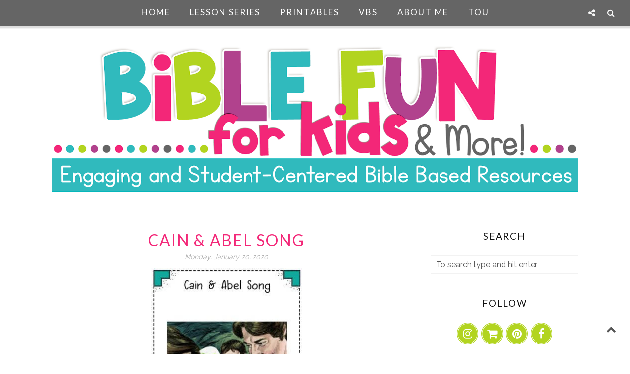

--- FILE ---
content_type: text/javascript; charset=UTF-8
request_url: https://www.biblefunforkids.com/feeds/posts/summary/?callback=jQuery22403400842049123949_1769132953889&category=Genesis&max-results=5&alt=json-in-script
body_size: 3306
content:
// API callback
jQuery22403400842049123949_1769132953889({"version":"1.0","encoding":"UTF-8","feed":{"xmlns":"http://www.w3.org/2005/Atom","xmlns$openSearch":"http://a9.com/-/spec/opensearchrss/1.0/","xmlns$blogger":"http://schemas.google.com/blogger/2008","xmlns$georss":"http://www.georss.org/georss","xmlns$gd":"http://schemas.google.com/g/2005","xmlns$thr":"http://purl.org/syndication/thread/1.0","id":{"$t":"tag:blogger.com,1999:blog-8074723376809343259"},"updated":{"$t":"2026-01-22T15:11:36.977-06:00"},"category":[{"term":"Jesus"},{"term":"Scripture Quotes"},{"term":"Acts"},{"term":"Paul"},{"term":"Jeanne"},{"term":"Alphabet"},{"term":"Moses"},{"term":"File Folder Games"},{"term":"bulletin board"},{"term":"Song"},{"term":"Life Overview Series"},{"term":"VBS"},{"term":"David"},{"term":"God Made it"},{"term":"Cathy's Corner"},{"term":"Peter"},{"term":"Genesis"},{"term":"Parables"},{"term":"Joseph"},{"term":"Lapbook"},{"term":"Newsletter Foldable"},{"term":"Stand-Ups"},{"term":"visual aid"},{"term":"Kings"},{"term":"Miracles"},{"term":"Magnetic Board Visual"},{"term":"Daniel"},{"term":"Haley"},{"term":"Creation"},{"term":"Elijah"},{"term":"Luke"},{"term":"Game"},{"term":"Noah"},{"term":"Bible"},{"term":"Joshua"},{"term":"Jonah"},{"term":"Jacob"},{"term":"Abraham"},{"term":"Birth of Jesus"},{"term":"Solomon"},{"term":"Esther"},{"term":"Adam \u0026 Eve"},{"term":"Danielle"},{"term":"Disciples"},{"term":"Teacher Helps"},{"term":"Big Mouth Game"},{"term":"Elisha"},{"term":"Nicole"},{"term":"Gideon"},{"term":"Spanish"},{"term":"Prophet"},{"term":"Teen"},{"term":"Christina"},{"term":"John"},{"term":"Armor of God"},{"term":"Judges"},{"term":"King Josiah"},{"term":"Dorcas"},{"term":"Samson"},{"term":"Samuel"},{"term":"Letters from Paul"},{"term":"Love"},{"term":"Spell-It-Out"},{"term":"Bible Verse Fun Pack"},{"term":"Ruth"},{"term":"Zacchaeus"},{"term":"Beatitudes"},{"term":"Flap Books"},{"term":"Preschool"},{"term":"Tower of Babel"},{"term":"Wise Men"},{"term":"Baptism"},{"term":"Envelope Flip"},{"term":"Job"},{"term":"Match Me"},{"term":"Task Cards"},{"term":"Cubes"},{"term":"Fruit of the Spirit"},{"term":"Jar Games"},{"term":"Cornelius"},{"term":"Hezekiah"},{"term":"Rebekah"},{"term":"3-D"},{"term":"Arinne"},{"term":"Craftivity"},{"term":"Ethiopian Eunuch"},{"term":"Lazarus"},{"term":"Naaman"},{"term":"Write the Room"},{"term":"Deborah"},{"term":"Guided Bible Reading Pack"},{"term":"Quick Bible Quiz"},{"term":"Stephen"},{"term":"Balaam"},{"term":"Ezekiel"},{"term":"Hope T."},{"term":"Shepherd"},{"term":"Isaac"},{"term":"Nehemiah"},{"term":"Book of John"},{"term":"Character"},{"term":"Crystal"},{"term":"Scripture Posters"},{"term":"Sewing"},{"term":"Southside"},{"term":"King Saul"},{"term":"Nicodemus"},{"term":"Satan"},{"term":"John the Baptist"},{"term":"Katie"},{"term":"Nathan"},{"term":"PowerPoint"},{"term":"Shape Book"},{"term":"Yvonne"}],"title":{"type":"text","$t":"Bible Fun For Kids"},"subtitle":{"type":"html","$t":""},"link":[{"rel":"http://schemas.google.com/g/2005#feed","type":"application/atom+xml","href":"https:\/\/www.biblefunforkids.com\/feeds\/posts\/summary"},{"rel":"self","type":"application/atom+xml","href":"https:\/\/www.blogger.com\/feeds\/8074723376809343259\/posts\/summary?alt=json-in-script\u0026max-results=5\u0026category=Genesis"},{"rel":"alternate","type":"text/html","href":"https:\/\/www.biblefunforkids.com\/search\/label\/Genesis"},{"rel":"hub","href":"http://pubsubhubbub.appspot.com/"},{"rel":"next","type":"application/atom+xml","href":"https:\/\/www.blogger.com\/feeds\/8074723376809343259\/posts\/summary?alt=json-in-script\u0026start-index=6\u0026max-results=5\u0026category=Genesis"}],"author":[{"name":{"$t":"Unknown"},"email":{"$t":"noreply@blogger.com"},"gd$image":{"rel":"http://schemas.google.com/g/2005#thumbnail","width":"16","height":"16","src":"https:\/\/img1.blogblog.com\/img\/b16-rounded.gif"}}],"generator":{"version":"7.00","uri":"http://www.blogger.com","$t":"Blogger"},"openSearch$totalResults":{"$t":"89"},"openSearch$startIndex":{"$t":"1"},"openSearch$itemsPerPage":{"$t":"5"},"entry":[{"id":{"$t":"tag:blogger.com,1999:blog-8074723376809343259.post-3313736239035152517"},"published":{"$t":"2025-03-14T00:00:00.013-05:00"},"updated":{"$t":"2025-03-14T00:00:00.114-05:00"},"category":[{"scheme":"http://www.blogger.com/atom/ns#","term":"Genesis"},{"scheme":"http://www.blogger.com/atom/ns#","term":"Joseph"}],"title":{"type":"text","$t":"Joseph's Coat"},"summary":{"type":"text","$t":"\n\nThis Old Testament study is designed for older students with some worksheets and printables that correspond for younger students so they can be used in classes with several ages together or used specifically for the lesson. Most of these lessons have project printables for younger students that I have been wanting to add for some time.All of the worksheets have the teacher's answer sheets "},"link":[{"rel":"replies","type":"application/atom+xml","href":"https:\/\/www.biblefunforkids.com\/feeds\/3313736239035152517\/comments\/default","title":"Post Comments"},{"rel":"replies","type":"text/html","href":"https:\/\/www.biblefunforkids.com\/2025\/03\/josephs-coat.html#comment-form","title":"0 Comments"},{"rel":"edit","type":"application/atom+xml","href":"https:\/\/www.blogger.com\/feeds\/8074723376809343259\/posts\/default\/3313736239035152517"},{"rel":"self","type":"application/atom+xml","href":"https:\/\/www.blogger.com\/feeds\/8074723376809343259\/posts\/default\/3313736239035152517"},{"rel":"alternate","type":"text/html","href":"https:\/\/www.biblefunforkids.com\/2025\/03\/josephs-coat.html","title":"Joseph's Coat"}],"author":[{"name":{"$t":"Unknown"},"email":{"$t":"noreply@blogger.com"},"gd$image":{"rel":"http://schemas.google.com/g/2005#thumbnail","width":"16","height":"16","src":"https:\/\/img1.blogblog.com\/img\/b16-rounded.gif"}}],"media$thumbnail":{"xmlns$media":"http://search.yahoo.com/mrss/","url":"https:\/\/blogger.googleusercontent.com\/img\/b\/R29vZ2xl\/AVvXsEiDzJeEPySyVWoPgCZu8ue8uHp3tDWmu4_DAGntDMZ0eCLsUBeiy1GeukgU-AFo1hy4bRlt768xdipRn_Zi-ow-N8BioiCJ-k1hrwQXTckoSMbkevA9QKKyXV0gaTFi-Rb-x1XKdbTQk6SBcwnyneLvQCI73LKGIxnW8ZByB1N6Y0UthXCv0VAzw0yg5zlb\/s72-w309-h400-c\/8.%20Joseph's%20Coat%20Old%20Testament%20%23Biblefun%20%23genesis%20%23josephscoat.jpg","height":"72","width":"72"},"thr$total":{"$t":"0"}},{"id":{"$t":"tag:blogger.com,1999:blog-8074723376809343259.post-1040502787385903990"},"published":{"$t":"2025-03-07T00:00:00.099-06:00"},"updated":{"$t":"2025-03-07T00:00:00.208-06:00"},"category":[{"scheme":"http://www.blogger.com/atom/ns#","term":"Genesis"},{"scheme":"http://www.blogger.com/atom/ns#","term":"Jacob"}],"title":{"type":"text","$t":"Overview of Jacob"},"summary":{"type":"text","$t":"This Old Testament study is designed for older students with some worksheets and printables that correspond for younger students so they can be used in classes with several ages together or used specifically for the lesson. Most of these lessons have project printables for younger students that I have been wanting to add for some time. The printables for the younger students are for Jacob's dream"},"link":[{"rel":"replies","type":"application/atom+xml","href":"https:\/\/www.biblefunforkids.com\/feeds\/1040502787385903990\/comments\/default","title":"Post Comments"},{"rel":"replies","type":"text/html","href":"https:\/\/www.biblefunforkids.com\/2025\/03\/overview-of-jacob.html#comment-form","title":"0 Comments"},{"rel":"edit","type":"application/atom+xml","href":"https:\/\/www.blogger.com\/feeds\/8074723376809343259\/posts\/default\/1040502787385903990"},{"rel":"self","type":"application/atom+xml","href":"https:\/\/www.blogger.com\/feeds\/8074723376809343259\/posts\/default\/1040502787385903990"},{"rel":"alternate","type":"text/html","href":"https:\/\/www.biblefunforkids.com\/2025\/03\/overview-of-jacob.html","title":"Overview of Jacob"}],"author":[{"name":{"$t":"Unknown"},"email":{"$t":"noreply@blogger.com"},"gd$image":{"rel":"http://schemas.google.com/g/2005#thumbnail","width":"16","height":"16","src":"https:\/\/img1.blogblog.com\/img\/b16-rounded.gif"}}],"media$thumbnail":{"xmlns$media":"http://search.yahoo.com/mrss/","url":"https:\/\/blogger.googleusercontent.com\/img\/b\/R29vZ2xl\/AVvXsEgLHOKtW4rrXoLaOZlyQSZs4WzBL6qHWBOy8B6EU-aVSui20nGYE-UcBJKxG3opJf5zRCcNlwRtIms7LM32iNsSM_3Dx_ki-y25TDEqxt8yo4iMjHEZ4LYsrgkBffMixMGnYnxrK5T88TzRB8qjwnyju8nQH1EIA8rQ7YiF1U6-B0hoHuah-phBi9nDSc_Z\/s72-w310-h400-c\/7c.%20Jacob%20overview%20%20Old%20Testament%20%23Biblefun%20%23genesis.jpg","height":"72","width":"72"},"thr$total":{"$t":"0"}},{"id":{"$t":"tag:blogger.com,1999:blog-8074723376809343259.post-8771645421855029716"},"published":{"$t":"2025-02-24T00:00:00.001-06:00"},"updated":{"$t":"2025-02-24T00:00:00.114-06:00"},"category":[{"scheme":"http://www.blogger.com/atom/ns#","term":"Genesis"},{"scheme":"http://www.blogger.com/atom/ns#","term":"Jacob"},{"scheme":"http://www.blogger.com/atom/ns#","term":"Spell-It-Out"}],"title":{"type":"text","$t":"Jacob Spell-it-Out"},"summary":{"type":"text","$t":"This was a request, and everything is included in one download!\u0026nbsp;The JACOB full-page letters can be used for bulletin boards or lesson visuals.The Flip Book is a two-page printable. Each letter needs to be cut out around the solid black line with the letter attached. Then layer and staple or use hole punch to insert yarn or string to tie together on the circles. This makes a cute book with "},"link":[{"rel":"replies","type":"application/atom+xml","href":"https:\/\/www.biblefunforkids.com\/feeds\/8771645421855029716\/comments\/default","title":"Post Comments"},{"rel":"replies","type":"text/html","href":"https:\/\/www.biblefunforkids.com\/2025\/02\/jacob-spell-it-out.html#comment-form","title":"1 Comments"},{"rel":"edit","type":"application/atom+xml","href":"https:\/\/www.blogger.com\/feeds\/8074723376809343259\/posts\/default\/8771645421855029716"},{"rel":"self","type":"application/atom+xml","href":"https:\/\/www.blogger.com\/feeds\/8074723376809343259\/posts\/default\/8771645421855029716"},{"rel":"alternate","type":"text/html","href":"https:\/\/www.biblefunforkids.com\/2025\/02\/jacob-spell-it-out.html","title":"Jacob Spell-it-Out"}],"author":[{"name":{"$t":"Unknown"},"email":{"$t":"noreply@blogger.com"},"gd$image":{"rel":"http://schemas.google.com/g/2005#thumbnail","width":"16","height":"16","src":"https:\/\/img1.blogblog.com\/img\/b16-rounded.gif"}}],"media$thumbnail":{"xmlns$media":"http://search.yahoo.com/mrss/","url":"https:\/\/blogger.googleusercontent.com\/img\/b\/R29vZ2xl\/AVvXsEgCNP6I1pq_CQ9zbRPE6QOSOfVSd_8nISrYe-kQSFffvIdVReU9861aQbFrRk6hIjKe7cCRpI6uxLHd_ct6kGC-xZBJpOkoYlb7bOXYSI1aa0tLSNbOI8Fo25pqEIMK4JtODJH3kIRlzHynwQME71T7F5sqiGPBkwSOenWtWvoouPfrz7-Fx4jrvFkOpg\/s72-w325-h400-c\/Jacob%20Spell%20it%20out%20%23Biblefun%20%23genesis%20%23jacob%20%23spellitout.jpg","height":"72","width":"72"},"thr$total":{"$t":"1"}},{"id":{"$t":"tag:blogger.com,1999:blog-8074723376809343259.post-7727749467679864837"},"published":{"$t":"2025-02-21T00:00:00.098-06:00"},"updated":{"$t":"2025-02-21T00:00:00.120-06:00"},"category":[{"scheme":"http://www.blogger.com/atom/ns#","term":"Genesis"},{"scheme":"http://www.blogger.com/atom/ns#","term":"Isaac"},{"scheme":"http://www.blogger.com/atom/ns#","term":"Rebekah"}],"title":{"type":"text","$t":"Isaac \u0026 Rebekah"},"summary":{"type":"text","$t":"This Old Testament study is designed for older students with some worksheets and printables that correspond for younger students so they can be used in classes with several ages together or used specifically for the lesson. Most of these lessons have project printables for younger students that I have been wanting to add for some time.All of the worksheets have the teacher's answer sheets "},"link":[{"rel":"replies","type":"application/atom+xml","href":"https:\/\/www.biblefunforkids.com\/feeds\/7727749467679864837\/comments\/default","title":"Post Comments"},{"rel":"replies","type":"text/html","href":"https:\/\/www.biblefunforkids.com\/2025\/02\/isaac-rebekah.html#comment-form","title":"0 Comments"},{"rel":"edit","type":"application/atom+xml","href":"https:\/\/www.blogger.com\/feeds\/8074723376809343259\/posts\/default\/7727749467679864837"},{"rel":"self","type":"application/atom+xml","href":"https:\/\/www.blogger.com\/feeds\/8074723376809343259\/posts\/default\/7727749467679864837"},{"rel":"alternate","type":"text/html","href":"https:\/\/www.biblefunforkids.com\/2025\/02\/isaac-rebekah.html","title":"Isaac \u0026 Rebekah"}],"author":[{"name":{"$t":"Unknown"},"email":{"$t":"noreply@blogger.com"},"gd$image":{"rel":"http://schemas.google.com/g/2005#thumbnail","width":"16","height":"16","src":"https:\/\/img1.blogblog.com\/img\/b16-rounded.gif"}}],"media$thumbnail":{"xmlns$media":"http://search.yahoo.com/mrss/","url":"https:\/\/blogger.googleusercontent.com\/img\/b\/R29vZ2xl\/AVvXsEj81aUwYPd0iUjG9C79T81kOVXXPU3V-ysZT0m9Dd-ig7BQcmR_U49FBrhk1nfB7j4jKPeDJf8Ghod7e9HCJv-yl9zoOy7V2wk55u-TI1vg8Aucitz0PXQ2OCc5T6ExtH9kgbxw0yadllaZ249ALPN0CpCvAnEz4dLhxczNpvZmTOy20IS6DmkvtkrMGKFk\/s72-w309-h400-c\/7a.%20Isaac%20\u0026%20Rebekah%20Old%20Testament%20%23Biblefun%20%23isaacrebekah%20%23genesis.jpg","height":"72","width":"72"},"thr$total":{"$t":"0"}},{"id":{"$t":"tag:blogger.com,1999:blog-8074723376809343259.post-793494776191126854"},"published":{"$t":"2025-01-31T00:00:00.138-06:00"},"updated":{"$t":"2025-11-30T07:22:44.098-06:00"},"category":[{"scheme":"http://www.blogger.com/atom/ns#","term":"Abraham"},{"scheme":"http://www.blogger.com/atom/ns#","term":"Genesis"}],"title":{"type":"text","$t":"Abraham"},"summary":{"type":"text","$t":"This Old Testament study is designed for older students with some worksheets and printables that correspond for younger students so they can be used in classes with several ages together or used specifically for the lesson. Most of these lessons have project printables for younger students that I have been wanting to add for some time.This one-page windsock printable includes color and black \u0026amp"},"link":[{"rel":"replies","type":"application/atom+xml","href":"https:\/\/www.biblefunforkids.com\/feeds\/793494776191126854\/comments\/default","title":"Post Comments"},{"rel":"replies","type":"text/html","href":"https:\/\/www.biblefunforkids.com\/2025\/01\/abraham.html#comment-form","title":"1 Comments"},{"rel":"edit","type":"application/atom+xml","href":"https:\/\/www.blogger.com\/feeds\/8074723376809343259\/posts\/default\/793494776191126854"},{"rel":"self","type":"application/atom+xml","href":"https:\/\/www.blogger.com\/feeds\/8074723376809343259\/posts\/default\/793494776191126854"},{"rel":"alternate","type":"text/html","href":"https:\/\/www.biblefunforkids.com\/2025\/01\/abraham.html","title":"Abraham"}],"author":[{"name":{"$t":"Unknown"},"email":{"$t":"noreply@blogger.com"},"gd$image":{"rel":"http://schemas.google.com/g/2005#thumbnail","width":"16","height":"16","src":"https:\/\/img1.blogblog.com\/img\/b16-rounded.gif"}}],"media$thumbnail":{"xmlns$media":"http://search.yahoo.com/mrss/","url":"https:\/\/blogger.googleusercontent.com\/img\/b\/R29vZ2xl\/AVvXsEiWOg8v3yY4G6KKI13sdqbKYb1FWvyvqF6OxqzhniEwKAVRX9t8BzGXV5F8qVCFohUYi_VslSO6mJ_FFz3B8NOvI3hbOrssuaMRO0p-K0wTprF5_6IY31K5_fHi6ba6g_mtS-WNjbrcaZhDKFEPavSXwfxg_tgVg5zA69V4VT1AaM74vEhKECkHycwiXBX_\/s72-w309-h400-c\/5.%20Abraham%20God's%20Promise%20Old%20Testament%20%23Biblefun%20%23genesis%20%23abraham.jpg","height":"72","width":"72"},"thr$total":{"$t":"1"}}]}});

--- FILE ---
content_type: application/x-javascript; charset=UTF-8
request_url: https://www.biblegateway.com/votd/get/?format=json&version=NKJV&callback=BG.votdWriteCallback
body_size: 366
content:
BG.votdWriteCallback({"votd":{"text":"&ldquo;[Keep Asking, Seeking, Knocking]  &#8220;Ask, and it will be given to you; seek, and you will find; knock, and it will be opened to you.  For everyone who asks receives, and he who seeks finds, and to him who knocks it will be opened.&rdquo;","content":"<h3>Keep Asking, Seeking, Knocking<\/h3> &#8220;Ask, and it will be given to you; seek, and you will find; knock, and it will be opened to you. For everyone who asks receives, and he who seeks finds, and to him who knocks it will be opened.","display_ref":"Matthew 7:7-8","reference":"Matthew 7:7-8","permalink":"https:\/\/www.biblegateway.com\/passage\/?search=Matthew%207%3A7-8&amp;version=NKJV","copyright":"","copyrightlink":"https:\/\/www.biblegateway.com\/versions\/index.php?action=getVersionInfo&amp;vid=50&amp;lang=2","audiolink":"https:\/\/www.biblegateway.com\/audio\/bubb\/nkjv\/Matt.7.7-Matt.7.8","day":"22","month":"01","year":"2026","version":"New King James Version","version_id":"NKJV","merchandising":""}});

--- FILE ---
content_type: text/javascript; charset=UTF-8
request_url: https://www.biblefunforkids.com/feeds/posts/summary/?callback=jQuery22403400842049123949_1769132953888&category=Adam+%26+Eve&max-results=5&alt=json-in-script
body_size: 4103
content:
// API callback
jQuery22403400842049123949_1769132953888({"version":"1.0","encoding":"UTF-8","feed":{"xmlns":"http://www.w3.org/2005/Atom","xmlns$openSearch":"http://a9.com/-/spec/opensearchrss/1.0/","xmlns$blogger":"http://schemas.google.com/blogger/2008","xmlns$georss":"http://www.georss.org/georss","xmlns$gd":"http://schemas.google.com/g/2005","xmlns$thr":"http://purl.org/syndication/thread/1.0","id":{"$t":"tag:blogger.com,1999:blog-8074723376809343259"},"updated":{"$t":"2026-01-22T15:11:36.977-06:00"},"category":[{"term":"Jesus"},{"term":"Scripture Quotes"},{"term":"Acts"},{"term":"Paul"},{"term":"Jeanne"},{"term":"Alphabet"},{"term":"Moses"},{"term":"File Folder Games"},{"term":"bulletin board"},{"term":"Song"},{"term":"Life Overview Series"},{"term":"VBS"},{"term":"David"},{"term":"God Made it"},{"term":"Cathy's Corner"},{"term":"Peter"},{"term":"Genesis"},{"term":"Parables"},{"term":"Joseph"},{"term":"Lapbook"},{"term":"Newsletter Foldable"},{"term":"Stand-Ups"},{"term":"visual aid"},{"term":"Kings"},{"term":"Miracles"},{"term":"Magnetic Board Visual"},{"term":"Daniel"},{"term":"Haley"},{"term":"Creation"},{"term":"Elijah"},{"term":"Luke"},{"term":"Game"},{"term":"Noah"},{"term":"Bible"},{"term":"Joshua"},{"term":"Jonah"},{"term":"Jacob"},{"term":"Abraham"},{"term":"Birth of Jesus"},{"term":"Solomon"},{"term":"Esther"},{"term":"Adam \u0026 Eve"},{"term":"Danielle"},{"term":"Disciples"},{"term":"Teacher Helps"},{"term":"Big Mouth Game"},{"term":"Elisha"},{"term":"Nicole"},{"term":"Gideon"},{"term":"Spanish"},{"term":"Prophet"},{"term":"Teen"},{"term":"Christina"},{"term":"John"},{"term":"Armor of God"},{"term":"Judges"},{"term":"King Josiah"},{"term":"Dorcas"},{"term":"Samson"},{"term":"Samuel"},{"term":"Letters from Paul"},{"term":"Love"},{"term":"Spell-It-Out"},{"term":"Bible Verse Fun Pack"},{"term":"Ruth"},{"term":"Zacchaeus"},{"term":"Beatitudes"},{"term":"Flap Books"},{"term":"Preschool"},{"term":"Tower of Babel"},{"term":"Wise Men"},{"term":"Baptism"},{"term":"Envelope Flip"},{"term":"Job"},{"term":"Match Me"},{"term":"Task Cards"},{"term":"Cubes"},{"term":"Fruit of the Spirit"},{"term":"Jar Games"},{"term":"Cornelius"},{"term":"Hezekiah"},{"term":"Rebekah"},{"term":"3-D"},{"term":"Arinne"},{"term":"Craftivity"},{"term":"Ethiopian Eunuch"},{"term":"Lazarus"},{"term":"Naaman"},{"term":"Write the Room"},{"term":"Deborah"},{"term":"Guided Bible Reading Pack"},{"term":"Quick Bible Quiz"},{"term":"Stephen"},{"term":"Balaam"},{"term":"Ezekiel"},{"term":"Hope T."},{"term":"Shepherd"},{"term":"Isaac"},{"term":"Nehemiah"},{"term":"Book of John"},{"term":"Character"},{"term":"Crystal"},{"term":"Scripture Posters"},{"term":"Sewing"},{"term":"Southside"},{"term":"King Saul"},{"term":"Nicodemus"},{"term":"Satan"},{"term":"John the Baptist"},{"term":"Katie"},{"term":"Nathan"},{"term":"PowerPoint"},{"term":"Shape Book"},{"term":"Yvonne"}],"title":{"type":"text","$t":"Bible Fun For Kids"},"subtitle":{"type":"html","$t":""},"link":[{"rel":"http://schemas.google.com/g/2005#feed","type":"application/atom+xml","href":"https:\/\/www.biblefunforkids.com\/feeds\/posts\/summary"},{"rel":"self","type":"application/atom+xml","href":"https:\/\/www.blogger.com\/feeds\/8074723376809343259\/posts\/summary?alt=json-in-script\u0026max-results=5\u0026category=Adam+%26+Eve"},{"rel":"alternate","type":"text/html","href":"https:\/\/www.biblefunforkids.com\/search\/label\/Adam%20%26%20Eve"},{"rel":"hub","href":"http://pubsubhubbub.appspot.com/"},{"rel":"next","type":"application/atom+xml","href":"https:\/\/www.blogger.com\/feeds\/8074723376809343259\/posts\/summary?alt=json-in-script\u0026start-index=6\u0026max-results=5\u0026category=Adam+%26+Eve"}],"author":[{"name":{"$t":"Unknown"},"email":{"$t":"noreply@blogger.com"},"gd$image":{"rel":"http://schemas.google.com/g/2005#thumbnail","width":"16","height":"16","src":"https:\/\/img1.blogblog.com\/img\/b16-rounded.gif"}}],"generator":{"version":"7.00","uri":"http://www.blogger.com","$t":"Blogger"},"openSearch$totalResults":{"$t":"27"},"openSearch$startIndex":{"$t":"1"},"openSearch$itemsPerPage":{"$t":"5"},"entry":[{"id":{"$t":"tag:blogger.com,1999:blog-8074723376809343259.post-9103529144680293932"},"published":{"$t":"2025-01-10T00:00:00.104-06:00"},"updated":{"$t":"2025-12-01T15:02:46.404-06:00"},"category":[{"scheme":"http://www.blogger.com/atom/ns#","term":"Adam \u0026 Eve"},{"scheme":"http://www.blogger.com/atom/ns#","term":"Genesis"},{"scheme":"http://www.blogger.com/atom/ns#","term":"God Made it"}],"title":{"type":"text","$t":"Adam and Eve"},"summary":{"type":"text","$t":"This Old Testament study is designed for older students with some worksheets and printables that correspond for younger students so they can be used in classes with several ages together or used specifically for the lesson. Most of these lessons have project printables for younger students that I have been wanting to add for some time.All of the worksheets have the teacher's answer sheets "},"link":[{"rel":"replies","type":"application/atom+xml","href":"https:\/\/www.biblefunforkids.com\/feeds\/9103529144680293932\/comments\/default","title":"Post Comments"},{"rel":"replies","type":"text/html","href":"https:\/\/www.biblefunforkids.com\/2025\/01\/adam-and-eve.html#comment-form","title":"3 Comments"},{"rel":"edit","type":"application/atom+xml","href":"https:\/\/www.blogger.com\/feeds\/8074723376809343259\/posts\/default\/9103529144680293932"},{"rel":"self","type":"application/atom+xml","href":"https:\/\/www.blogger.com\/feeds\/8074723376809343259\/posts\/default\/9103529144680293932"},{"rel":"alternate","type":"text/html","href":"https:\/\/www.biblefunforkids.com\/2025\/01\/adam-and-eve.html","title":"Adam and Eve"}],"author":[{"name":{"$t":"Unknown"},"email":{"$t":"noreply@blogger.com"},"gd$image":{"rel":"http://schemas.google.com/g/2005#thumbnail","width":"16","height":"16","src":"https:\/\/img1.blogblog.com\/img\/b16-rounded.gif"}}],"media$thumbnail":{"xmlns$media":"http://search.yahoo.com/mrss/","url":"https:\/\/blogger.googleusercontent.com\/img\/b\/R29vZ2xl\/AVvXsEjlcV-A8LLsVS2lDwZRRZxnxGlSXrtrmH3GBNjgPU2aAaDhAx8COkK2XDJ_Tsk0VuOkGO6xYcAcSVZACfHcbKFsAn_k4RD5ympkLmxZ76DaDe-X5cEhMIcSQMbQ3lQR-h5Crnwn-Zj96A-A5wPiWRMqePrUcTJnBoSG60eF2YYfh6RZBymjaNzrrWy5H-BV\/s72-w310-h400-c\/2.%20Adam%20\u0026%20Eve%20in%20the%20Garden%20of%20Eden%20Old%20Testament%20%23Biblefun%20%23genesis.jpg","height":"72","width":"72"},"thr$total":{"$t":"3"}},{"id":{"$t":"tag:blogger.com,1999:blog-8074723376809343259.post-2595921416498437258"},"published":{"$t":"2025-01-08T00:00:00.001-06:00"},"updated":{"$t":"2025-01-08T00:00:00.144-06:00"},"category":[{"scheme":"http://www.blogger.com/atom/ns#","term":"Adam \u0026 Eve"},{"scheme":"http://www.blogger.com/atom/ns#","term":"Danielle"},{"scheme":"http://www.blogger.com/atom/ns#","term":"Genesis"},{"scheme":"http://www.blogger.com/atom/ns#","term":"Noah"}],"title":{"type":"text","$t":"Adam to Noah"},"summary":{"type":"text","$t":"This is activities for the study of the generations between Adam and Noah in Genesis 5.This file includes these cut \u0026amp; glue options. There are completed teacher's Anchor Charts included.Click here to download the cut \u0026amp; glue.This file contains these worksheets: Match the person to the correct number, the Concept Chart only contains numbers for the 10 men with the space to write any "},"link":[{"rel":"replies","type":"application/atom+xml","href":"https:\/\/www.biblefunforkids.com\/feeds\/2595921416498437258\/comments\/default","title":"Post Comments"},{"rel":"replies","type":"text/html","href":"https:\/\/www.biblefunforkids.com\/2025\/01\/adam-to-noah.html#comment-form","title":"0 Comments"},{"rel":"edit","type":"application/atom+xml","href":"https:\/\/www.blogger.com\/feeds\/8074723376809343259\/posts\/default\/2595921416498437258"},{"rel":"self","type":"application/atom+xml","href":"https:\/\/www.blogger.com\/feeds\/8074723376809343259\/posts\/default\/2595921416498437258"},{"rel":"alternate","type":"text/html","href":"https:\/\/www.biblefunforkids.com\/2025\/01\/adam-to-noah.html","title":"Adam to Noah"}],"author":[{"name":{"$t":"Unknown"},"email":{"$t":"noreply@blogger.com"},"gd$image":{"rel":"http://schemas.google.com/g/2005#thumbnail","width":"16","height":"16","src":"https:\/\/img1.blogblog.com\/img\/b16-rounded.gif"}}],"media$thumbnail":{"xmlns$media":"http://search.yahoo.com/mrss/","url":"https:\/\/blogger.googleusercontent.com\/img\/b\/R29vZ2xl\/AVvXsEhnZEydugnlaZmgsjgEn_SsaXXxSP0iPJqBsrHSeL65Sjt34IUgLXfo0KX5oP8zsIArlUoECt_MJNTwffTJICvH6PitSYpsw_w_rGhP2mK8upSGO5NBUfXvtSi-ah20ULRDtkP5FyooTTUZHnX_yDGO8kyN08sBNHbG_sOtt10MKuQBQHUFhN4zeWlvgQ\/s72-w400-h283-c\/Adam%20to%20Noah%20Descendants%20Genesis%205%20%23Biblefun%20%23genesis%20.jpg","height":"72","width":"72"},"thr$total":{"$t":"0"}},{"id":{"$t":"tag:blogger.com,1999:blog-8074723376809343259.post-2283486017420684829"},"published":{"$t":"2025-01-06T00:00:00.012-06:00"},"updated":{"$t":"2025-01-06T00:00:00.179-06:00"},"category":[{"scheme":"http://www.blogger.com/atom/ns#","term":"Adam \u0026 Eve"},{"scheme":"http://www.blogger.com/atom/ns#","term":"Creation"},{"scheme":"http://www.blogger.com/atom/ns#","term":"God Made it"},{"scheme":"http://www.blogger.com/atom/ns#","term":"Jeanne"},{"scheme":"http://www.blogger.com/atom/ns#","term":"Newsletter Foldable"}],"title":{"type":"text","$t":"The First People"},"summary":{"type":"text","$t":"Thank you to Jeanne Dickson for permission to copy\u0026nbsp;(as\nclose as possible with the resources I have available)\u0026nbsp;and share these printables and use Jeanne's photos and notes.\u0026nbsp;Jeanne found her tree at an estate sale, so look for a tree, snake and assorted fruit at random places like garage sales and estate sales.Assorted fruit as a visual to discuss the fruit on the tree.The file "},"link":[{"rel":"replies","type":"application/atom+xml","href":"https:\/\/www.biblefunforkids.com\/feeds\/2283486017420684829\/comments\/default","title":"Post Comments"},{"rel":"replies","type":"text/html","href":"https:\/\/www.biblefunforkids.com\/2025\/01\/the-first-people.html#comment-form","title":"1 Comments"},{"rel":"edit","type":"application/atom+xml","href":"https:\/\/www.blogger.com\/feeds\/8074723376809343259\/posts\/default\/2283486017420684829"},{"rel":"self","type":"application/atom+xml","href":"https:\/\/www.blogger.com\/feeds\/8074723376809343259\/posts\/default\/2283486017420684829"},{"rel":"alternate","type":"text/html","href":"https:\/\/www.biblefunforkids.com\/2025\/01\/the-first-people.html","title":"The First People"}],"author":[{"name":{"$t":"Unknown"},"email":{"$t":"noreply@blogger.com"},"gd$image":{"rel":"http://schemas.google.com/g/2005#thumbnail","width":"16","height":"16","src":"https:\/\/img1.blogblog.com\/img\/b16-rounded.gif"}}],"media$thumbnail":{"xmlns$media":"http://search.yahoo.com/mrss/","url":"https:\/\/blogger.googleusercontent.com\/img\/b\/R29vZ2xl\/AVvXsEiE5acNFmjK3XcQP-s9LTq6EeJYXn5ucNVNEwX4ebyQvjDSJi93dyiUdGvNkC7MAmdjrVQLGeWu5CeZDjATHT6XfLeDKnQ3BKuW6i9WuuxUX17NkFYkX6jRk8uxhfIWKwDxmmmEEj7w9rTxx8oooMub5qsvIwwuBfS4qXEF0KfI3nnAZfTGGAojBmYi8A\/s72-w400-h284-c\/Creation%20Adam%20\u0026%20Eve,%20Cain%20\u0026%20Abel%20more%20JD%20%23Biblefun%20%23adamandeve%20%23gardenofeden%20%23Godmadeit.jpg","height":"72","width":"72"},"thr$total":{"$t":"1"}},{"id":{"$t":"tag:blogger.com,1999:blog-8074723376809343259.post-6894766019427012244"},"published":{"$t":"2024-12-30T00:00:00.066-06:00"},"updated":{"$t":"2024-12-30T00:00:00.227-06:00"},"category":[{"scheme":"http://www.blogger.com/atom/ns#","term":"Adam \u0026 Eve"},{"scheme":"http://www.blogger.com/atom/ns#","term":"Stand-Ups"}],"title":{"type":"text","$t":"Adam and Eve \u0026 the Serpent Prepositions"},"summary":{"type":"text","$t":"This Adam \u0026amp; Eve file includes pages that can be used as a flip book to discuss prepositions or as a visual. It can be used as a book for early arrivers to look at. It was designed to be used for preschool homeschool, Mother's Day Out, or any preschool Bible learning situation. The book pages have different positions like under, on top, left, right, etc. The serpent in the garden is shown in "},"link":[{"rel":"replies","type":"application/atom+xml","href":"https:\/\/www.biblefunforkids.com\/feeds\/6894766019427012244\/comments\/default","title":"Post Comments"},{"rel":"replies","type":"text/html","href":"https:\/\/www.biblefunforkids.com\/2024\/12\/adam-and-eve-serpent-prepositions.html#comment-form","title":"0 Comments"},{"rel":"edit","type":"application/atom+xml","href":"https:\/\/www.blogger.com\/feeds\/8074723376809343259\/posts\/default\/6894766019427012244"},{"rel":"self","type":"application/atom+xml","href":"https:\/\/www.blogger.com\/feeds\/8074723376809343259\/posts\/default\/6894766019427012244"},{"rel":"alternate","type":"text/html","href":"https:\/\/www.biblefunforkids.com\/2024\/12\/adam-and-eve-serpent-prepositions.html","title":"Adam and Eve \u0026 the Serpent Prepositions"}],"author":[{"name":{"$t":"Unknown"},"email":{"$t":"noreply@blogger.com"},"gd$image":{"rel":"http://schemas.google.com/g/2005#thumbnail","width":"16","height":"16","src":"https:\/\/img1.blogblog.com\/img\/b16-rounded.gif"}}],"media$thumbnail":{"xmlns$media":"http://search.yahoo.com/mrss/","url":"https:\/\/blogger.googleusercontent.com\/img\/b\/R29vZ2xl\/AVvXsEjYlLe4seBuNW2nZRuWfhkTYSOjXErefKgkihNhZVLFnGiL2nrtaUGxKatPzMUkBugQyWeYQXt1vzGiCmS1qCeeam_eVWkBh9581Q4jcTAe9opQp6YmwG9cm1hCM1EfuWM69GEuux0X4SadHQPXYG1J-a5xVr_MohBtxU6-tsfFojEo33ONUlHEEEhnCelq\/s72-w298-h400-c\/Adam%20\u0026%20Eve%20\u0026%20the%20serpent%20prepositions%20file%20folder%20game%20%23Biblefun%20%23adamandeve%20.jpg","height":"72","width":"72"},"thr$total":{"$t":"0"}},{"id":{"$t":"tag:blogger.com,1999:blog-8074723376809343259.post-6408022952352339047"},"published":{"$t":"2024-12-27T00:00:00.001-06:00"},"updated":{"$t":"2024-12-27T00:00:00.326-06:00"},"category":[{"scheme":"http://www.blogger.com/atom/ns#","term":"Adam \u0026 Eve"},{"scheme":"http://www.blogger.com/atom/ns#","term":"Genesis"},{"scheme":"http://www.blogger.com/atom/ns#","term":"God Made it"}],"title":{"type":"text","$t":"Adam and Eve in the Garden of Eden"},"summary":{"type":"text","$t":"Depending on your students ages and\nabilities, you may want to prepare these before class. Print and cut letters\nand rectangle as ONE PIECE. You can cut around the outside letters or cut them\nas a square. This is your choice. Fold back the right side of the ‘D’ and the left side of the second ‘E’ on the\nedge of the rectangle. Fold on the dotted lines. You will see EDEN spelled out\nas shown. When "},"link":[{"rel":"replies","type":"application/atom+xml","href":"https:\/\/www.biblefunforkids.com\/feeds\/6408022952352339047\/comments\/default","title":"Post Comments"},{"rel":"replies","type":"text/html","href":"https:\/\/www.biblefunforkids.com\/2024\/12\/adam-and-eve-in-garden-of-eden.html#comment-form","title":"0 Comments"},{"rel":"edit","type":"application/atom+xml","href":"https:\/\/www.blogger.com\/feeds\/8074723376809343259\/posts\/default\/6408022952352339047"},{"rel":"self","type":"application/atom+xml","href":"https:\/\/www.blogger.com\/feeds\/8074723376809343259\/posts\/default\/6408022952352339047"},{"rel":"alternate","type":"text/html","href":"https:\/\/www.biblefunforkids.com\/2024\/12\/adam-and-eve-in-garden-of-eden.html","title":"Adam and Eve in the Garden of Eden"}],"author":[{"name":{"$t":"Unknown"},"email":{"$t":"noreply@blogger.com"},"gd$image":{"rel":"http://schemas.google.com/g/2005#thumbnail","width":"16","height":"16","src":"https:\/\/img1.blogblog.com\/img\/b16-rounded.gif"}}],"media$thumbnail":{"xmlns$media":"http://search.yahoo.com/mrss/","url":"https:\/\/blogger.googleusercontent.com\/img\/b\/R29vZ2xl\/AVvXsEgrCmxyyLXxfJr7eskwIH0T8u_xdjh-pYr41bAki-GtPHbjLp4y-tokHbgvpTqiCrnTnSU72vO7YRBOmupTPXP8kaXhKMrHzCohfuxfMeRgKdl8p6LrS1X4QzaEzpN0kDq1wOaNeiGHbXKssCIZQzbZkVWd3jyHgIff9lbbPWj40Ayv974tjD8rHdPyLckK\/s72-w400-h217-c\/2.%20Adam%20\u0026%20Eve%20grden%20of%20Eden%20%20Old%20Testament%20one%20page%20name%20pull%20%23Biblefun%20%23genesis.jpg","height":"72","width":"72"},"thr$total":{"$t":"0"}}]}});

--- FILE ---
content_type: text/javascript; charset=UTF-8
request_url: https://www.biblefunforkids.com/feeds/posts/summary/?callback=jQuery22403400842049123949_1769132953891&category=Song&max-results=5&alt=json-in-script
body_size: 3464
content:
// API callback
jQuery22403400842049123949_1769132953891({"version":"1.0","encoding":"UTF-8","feed":{"xmlns":"http://www.w3.org/2005/Atom","xmlns$openSearch":"http://a9.com/-/spec/opensearchrss/1.0/","xmlns$blogger":"http://schemas.google.com/blogger/2008","xmlns$georss":"http://www.georss.org/georss","xmlns$gd":"http://schemas.google.com/g/2005","xmlns$thr":"http://purl.org/syndication/thread/1.0","id":{"$t":"tag:blogger.com,1999:blog-8074723376809343259"},"updated":{"$t":"2026-01-22T15:11:36.977-06:00"},"category":[{"term":"Jesus"},{"term":"Scripture Quotes"},{"term":"Acts"},{"term":"Paul"},{"term":"Jeanne"},{"term":"Alphabet"},{"term":"Moses"},{"term":"File Folder Games"},{"term":"bulletin board"},{"term":"Song"},{"term":"Life Overview Series"},{"term":"VBS"},{"term":"David"},{"term":"God Made it"},{"term":"Cathy's Corner"},{"term":"Peter"},{"term":"Genesis"},{"term":"Parables"},{"term":"Joseph"},{"term":"Lapbook"},{"term":"Newsletter Foldable"},{"term":"Stand-Ups"},{"term":"visual aid"},{"term":"Kings"},{"term":"Miracles"},{"term":"Magnetic Board Visual"},{"term":"Daniel"},{"term":"Haley"},{"term":"Creation"},{"term":"Elijah"},{"term":"Luke"},{"term":"Game"},{"term":"Noah"},{"term":"Bible"},{"term":"Joshua"},{"term":"Jonah"},{"term":"Jacob"},{"term":"Abraham"},{"term":"Birth of Jesus"},{"term":"Solomon"},{"term":"Esther"},{"term":"Adam \u0026 Eve"},{"term":"Danielle"},{"term":"Disciples"},{"term":"Teacher Helps"},{"term":"Big Mouth Game"},{"term":"Elisha"},{"term":"Nicole"},{"term":"Gideon"},{"term":"Spanish"},{"term":"Prophet"},{"term":"Teen"},{"term":"Christina"},{"term":"John"},{"term":"Armor of God"},{"term":"Judges"},{"term":"King Josiah"},{"term":"Dorcas"},{"term":"Samson"},{"term":"Samuel"},{"term":"Letters from Paul"},{"term":"Love"},{"term":"Spell-It-Out"},{"term":"Bible Verse Fun Pack"},{"term":"Ruth"},{"term":"Zacchaeus"},{"term":"Beatitudes"},{"term":"Flap Books"},{"term":"Preschool"},{"term":"Tower of Babel"},{"term":"Wise Men"},{"term":"Baptism"},{"term":"Envelope Flip"},{"term":"Job"},{"term":"Match Me"},{"term":"Task Cards"},{"term":"Cubes"},{"term":"Fruit of the Spirit"},{"term":"Jar Games"},{"term":"Cornelius"},{"term":"Hezekiah"},{"term":"Rebekah"},{"term":"3-D"},{"term":"Arinne"},{"term":"Craftivity"},{"term":"Ethiopian Eunuch"},{"term":"Lazarus"},{"term":"Naaman"},{"term":"Write the Room"},{"term":"Deborah"},{"term":"Guided Bible Reading Pack"},{"term":"Quick Bible Quiz"},{"term":"Stephen"},{"term":"Balaam"},{"term":"Ezekiel"},{"term":"Hope T."},{"term":"Shepherd"},{"term":"Isaac"},{"term":"Nehemiah"},{"term":"Book of John"},{"term":"Character"},{"term":"Crystal"},{"term":"Scripture Posters"},{"term":"Sewing"},{"term":"Southside"},{"term":"King Saul"},{"term":"Nicodemus"},{"term":"Satan"},{"term":"John the Baptist"},{"term":"Katie"},{"term":"Nathan"},{"term":"PowerPoint"},{"term":"Shape Book"},{"term":"Yvonne"}],"title":{"type":"text","$t":"Bible Fun For Kids"},"subtitle":{"type":"html","$t":""},"link":[{"rel":"http://schemas.google.com/g/2005#feed","type":"application/atom+xml","href":"https:\/\/www.biblefunforkids.com\/feeds\/posts\/summary"},{"rel":"self","type":"application/atom+xml","href":"https:\/\/www.blogger.com\/feeds\/8074723376809343259\/posts\/summary?alt=json-in-script\u0026max-results=5\u0026category=Song"},{"rel":"alternate","type":"text/html","href":"https:\/\/www.biblefunforkids.com\/search\/label\/Song"},{"rel":"hub","href":"http://pubsubhubbub.appspot.com/"},{"rel":"next","type":"application/atom+xml","href":"https:\/\/www.blogger.com\/feeds\/8074723376809343259\/posts\/summary?alt=json-in-script\u0026start-index=6\u0026max-results=5\u0026category=Song"}],"author":[{"name":{"$t":"Unknown"},"email":{"$t":"noreply@blogger.com"},"gd$image":{"rel":"http://schemas.google.com/g/2005#thumbnail","width":"16","height":"16","src":"https:\/\/img1.blogblog.com\/img\/b16-rounded.gif"}}],"generator":{"version":"7.00","uri":"http://www.blogger.com","$t":"Blogger"},"openSearch$totalResults":{"$t":"109"},"openSearch$startIndex":{"$t":"1"},"openSearch$itemsPerPage":{"$t":"5"},"entry":[{"id":{"$t":"tag:blogger.com,1999:blog-8074723376809343259.post-8124500707703141238"},"published":{"$t":"2025-08-21T00:00:00.000-05:00"},"updated":{"$t":"2025-08-21T00:00:00.117-05:00"},"category":[{"scheme":"http://www.blogger.com/atom/ns#","term":"Cathy's Corner"},{"scheme":"http://www.blogger.com/atom/ns#","term":"Song"}],"title":{"type":"text","$t":"Jesus Loves Me Mirror Song"},"summary":{"type":"text","$t":"\u0026nbsp;This is a cute idea Cathy used which kids love!\u0026nbsp;The pictures above show the heart on one side of the mirror, and the other side of the heart with the mirror attached to the unprinted side of the cardstock.To make this, you will need a hand mirror with a handle. I purchased this mirror which was the cheapest at the time. The mirror is 8.3\" high x 4.5\" wide. If you use a bigger mirror, "},"link":[{"rel":"replies","type":"application/atom+xml","href":"https:\/\/www.biblefunforkids.com\/feeds\/8124500707703141238\/comments\/default","title":"Post Comments"},{"rel":"replies","type":"text/html","href":"https:\/\/www.biblefunforkids.com\/2025\/08\/jesus-loves-me-mirror-song.html#comment-form","title":"0 Comments"},{"rel":"edit","type":"application/atom+xml","href":"https:\/\/www.blogger.com\/feeds\/8074723376809343259\/posts\/default\/8124500707703141238"},{"rel":"self","type":"application/atom+xml","href":"https:\/\/www.blogger.com\/feeds\/8074723376809343259\/posts\/default\/8124500707703141238"},{"rel":"alternate","type":"text/html","href":"https:\/\/www.biblefunforkids.com\/2025\/08\/jesus-loves-me-mirror-song.html","title":"Jesus Loves Me Mirror Song"}],"author":[{"name":{"$t":"Unknown"},"email":{"$t":"noreply@blogger.com"},"gd$image":{"rel":"http://schemas.google.com/g/2005#thumbnail","width":"16","height":"16","src":"https:\/\/img1.blogblog.com\/img\/b16-rounded.gif"}}],"media$thumbnail":{"xmlns$media":"http://search.yahoo.com/mrss/","url":"https:\/\/blogger.googleusercontent.com\/img\/b\/R29vZ2xl\/AVvXsEgBdh7CxxOaWFKgqWNjXPlPshUQLx4NwTmjoitPEgg1wtGhZ0Fb3naNRV2i8MKHddBsqFC1txdEAgY8lVyPfXH7qRj3Y7eWOYBCch8ujac57iL1_53di3BNe_DrYahFcWR4X4EXapAESplICRMCzsc1ikrpD6hoEzla_Ui2fa8ks2Mic8VoTSmXXqt77SV-\/s72-w319-h400-c\/I%20am%20so%20glad%20Jesus%20loves%20me%20song%20\u0026%20hands%20on%20mirror%20CC%20%23Biblefun%20%23cathyscorner%20%23Biblesong.jpg","height":"72","width":"72"},"thr$total":{"$t":"0"}},{"id":{"$t":"tag:blogger.com,1999:blog-8074723376809343259.post-3776118855444804974"},"published":{"$t":"2025-02-26T00:00:00.001-06:00"},"updated":{"$t":"2025-02-26T00:00:00.222-06:00"},"category":[{"scheme":"http://www.blogger.com/atom/ns#","term":"Jacob"},{"scheme":"http://www.blogger.com/atom/ns#","term":"Jeanne"},{"scheme":"http://www.blogger.com/atom/ns#","term":"Song"}],"title":{"type":"text","$t":"Jacob Goes Home Song"},"summary":{"type":"text","$t":"\n\n\n\n\nThanks so much to Jeanne Dickson for permission to use her songs and share them with you.\n\n\u0026nbsp;\n\nThe download has the standard one-page black \u0026amp; white song sheet. A color flipchart is included.\n\n\nClick here to download\u0026nbsp;this song.\n\n\u0026nbsp;\n\n\n\nClick here to see more for Jacob and Esau.\n\n"},"link":[{"rel":"replies","type":"application/atom+xml","href":"https:\/\/www.biblefunforkids.com\/feeds\/3776118855444804974\/comments\/default","title":"Post Comments"},{"rel":"replies","type":"text/html","href":"https:\/\/www.biblefunforkids.com\/2022\/03\/jacob-goes-home-song.html#comment-form","title":"0 Comments"},{"rel":"edit","type":"application/atom+xml","href":"https:\/\/www.blogger.com\/feeds\/8074723376809343259\/posts\/default\/3776118855444804974"},{"rel":"self","type":"application/atom+xml","href":"https:\/\/www.blogger.com\/feeds\/8074723376809343259\/posts\/default\/3776118855444804974"},{"rel":"alternate","type":"text/html","href":"https:\/\/www.biblefunforkids.com\/2022\/03\/jacob-goes-home-song.html","title":"Jacob Goes Home Song"}],"author":[{"name":{"$t":"Unknown"},"email":{"$t":"noreply@blogger.com"},"gd$image":{"rel":"http://schemas.google.com/g/2005#thumbnail","width":"16","height":"16","src":"https:\/\/img1.blogblog.com\/img\/b16-rounded.gif"}}],"media$thumbnail":{"xmlns$media":"http://search.yahoo.com/mrss/","url":"https:\/\/blogger.googleusercontent.com\/img\/b\/R29vZ2xl\/AVvXsEgWSklBh968d6p9Ttbqalc7El10FYBa4KtZgHxhRcKcUEffYWUkDPI3LNGhGbeFQTq4z3hd59cJ_KsiLNen-jzHKSxYMpB_RfMUzttnnxp1HxeC_JPcTTL8fKLG4aKbpLOP57QjufT2pOYj\/s72-w296-h400-c\/Jacob+Goes+Home+song+by+Jeanne+Dickson+%2523Biblefun.JPG","height":"72","width":"72"},"thr$total":{"$t":"0"}},{"id":{"$t":"tag:blogger.com,1999:blog-8074723376809343259.post-497911555671874068"},"published":{"$t":"2022-11-07T00:00:00.000-06:00"},"updated":{"$t":"2022-11-07T00:00:00.184-06:00"},"category":[{"scheme":"http://www.blogger.com/atom/ns#","term":"King Josiah"},{"scheme":"http://www.blogger.com/atom/ns#","term":"Life Overview Series"},{"scheme":"http://www.blogger.com/atom/ns#","term":"Song"}],"title":{"type":"text","$t":"King Josiah Song"},"summary":{"type":"text","$t":"\n\n\n\n\n\n\u0026nbsp;\n\nThis is an easy to sing with repetition\u0026nbsp;song about Josiah! This has the standard one-page black and white song and the color flip chart printables. \n\n\u0026nbsp;\n\nClick here to download the song.\n\n\n\u0026nbsp;\n\n\nClick to see the Life Overview of Josiah.\nClick here to more for King Josiah.(coming Friday)\n\n\n\nClick here to see the Match-It Review Cards.\n\n﻿\n"},"link":[{"rel":"replies","type":"application/atom+xml","href":"https:\/\/www.biblefunforkids.com\/feeds\/497911555671874068\/comments\/default","title":"Post Comments"},{"rel":"replies","type":"text/html","href":"https:\/\/www.biblefunforkids.com\/2021\/11\/king-josiah-song.html#comment-form","title":"1 Comments"},{"rel":"edit","type":"application/atom+xml","href":"https:\/\/www.blogger.com\/feeds\/8074723376809343259\/posts\/default\/497911555671874068"},{"rel":"self","type":"application/atom+xml","href":"https:\/\/www.blogger.com\/feeds\/8074723376809343259\/posts\/default\/497911555671874068"},{"rel":"alternate","type":"text/html","href":"https:\/\/www.biblefunforkids.com\/2021\/11\/king-josiah-song.html","title":"King Josiah Song"}],"author":[{"name":{"$t":"Unknown"},"email":{"$t":"noreply@blogger.com"},"gd$image":{"rel":"http://schemas.google.com/g/2005#thumbnail","width":"16","height":"16","src":"https:\/\/img1.blogblog.com\/img\/b16-rounded.gif"}}],"media$thumbnail":{"xmlns$media":"http://search.yahoo.com/mrss/","url":"https:\/\/blogger.googleusercontent.com\/img\/b\/R29vZ2xl\/AVvXsEi4wi-vYtzCDbUM02teU8NR3o0YrJ7mptESVNkd2l2uFGkBblov6a2TFv7fDNgNFMqOZCOJOQqjlInQK6sPIQd_heT4XGGhapkNHI2ysN_kEPvK12MYFG7ioAeaRz6mmivVlHUJKkOrtumd\/s72-w308-h400-c\/24.+King+Josiah+song+and+flip+chart+DJ+%2523Biblefun.JPG","height":"72","width":"72"},"thr$total":{"$t":"1"}},{"id":{"$t":"tag:blogger.com,1999:blog-8074723376809343259.post-3092962087330608978"},"published":{"$t":"2022-05-09T00:00:00.063-05:00"},"updated":{"$t":"2022-05-09T00:00:00.227-05:00"},"category":[{"scheme":"http://www.blogger.com/atom/ns#","term":"Abraham"},{"scheme":"http://www.blogger.com/atom/ns#","term":"Jeanne"},{"scheme":"http://www.blogger.com/atom/ns#","term":"Song"}],"title":{"type":"text","$t":"Abraham"},"summary":{"type":"text","$t":"Abraham songs and worksheets.Hagar \u0026amp; Ismael and Lot are included.Isaac \u0026amp; Rebekah worksheet, too.Thanks so much to Jeanne Dickson for permission to recreate these songs and worksheets!Both songs have the standard one-page song and the color flipchart.Click here to download Count the Stars in the Sky.Click here to download Abraham's Visitors.The worksheets include a teacher's answer "},"link":[{"rel":"replies","type":"application/atom+xml","href":"https:\/\/www.biblefunforkids.com\/feeds\/3092962087330608978\/comments\/default","title":"Post Comments"},{"rel":"replies","type":"text/html","href":"https:\/\/www.biblefunforkids.com\/2022\/05\/abraham.html#comment-form","title":"0 Comments"},{"rel":"edit","type":"application/atom+xml","href":"https:\/\/www.blogger.com\/feeds\/8074723376809343259\/posts\/default\/3092962087330608978"},{"rel":"self","type":"application/atom+xml","href":"https:\/\/www.blogger.com\/feeds\/8074723376809343259\/posts\/default\/3092962087330608978"},{"rel":"alternate","type":"text/html","href":"https:\/\/www.biblefunforkids.com\/2022\/05\/abraham.html","title":"Abraham"}],"author":[{"name":{"$t":"Unknown"},"email":{"$t":"noreply@blogger.com"},"gd$image":{"rel":"http://schemas.google.com/g/2005#thumbnail","width":"16","height":"16","src":"https:\/\/img1.blogblog.com\/img\/b16-rounded.gif"}}],"media$thumbnail":{"xmlns$media":"http://search.yahoo.com/mrss/","url":"https:\/\/blogger.googleusercontent.com\/img\/b\/R29vZ2xl\/AVvXsEjWmemKUi34lNaLdrZEghRKOBgqC8pBe2Q8-z4EnRfIEmbtG-BYTpyovtFe4q95GOI7S-1ww9Ph5mRbHAVWq6AnmwW-yRtJ_L-AWuPw6mdk1mHuMW9twrqlUpKm_I-w_1rsQ27J0BfXPr2i\/s72-w400-h303-c\/Abraham%2527s+Journey+%2526+Visitors+songs+%2526+worksheets+JD+%2523Biblefun.JPG","height":"72","width":"72"},"thr$total":{"$t":"0"}},{"id":{"$t":"tag:blogger.com,1999:blog-8074723376809343259.post-346544964400701219"},"published":{"$t":"2022-02-14T00:00:00.003-06:00"},"updated":{"$t":"2022-02-14T00:00:00.179-06:00"},"category":[{"scheme":"http://www.blogger.com/atom/ns#","term":"Acts"},{"scheme":"http://www.blogger.com/atom/ns#","term":"Jeanne"},{"scheme":"http://www.blogger.com/atom/ns#","term":"Paul"},{"scheme":"http://www.blogger.com/atom/ns#","term":"Song"}],"title":{"type":"text","$t":"Timothy Song"},"summary":{"type":"text","$t":"\n\n\n\n\n\u0026nbsp;\n\nThanks to Jeanne Dickson for permitting me to share her songs!\n\n\u0026nbsp;\n\nThis has the standard one-page black \u0026amp; white song and a color flipchart.\n\n\u0026nbsp;\n\nClick here to download.\n\n\u0026nbsp;\n\n﻿\n\n\u0026nbsp;\n\nClick here to see the overview of Paul's life.\n\n\u0026nbsp;\n\nClick here to see the\u0026nbsp;Paul's Traveling Companions project.\n\n\n\nClick here to see the lesson about Timothy.\n\n"},"link":[{"rel":"replies","type":"application/atom+xml","href":"https:\/\/www.biblefunforkids.com\/feeds\/346544964400701219\/comments\/default","title":"Post Comments"},{"rel":"replies","type":"text/html","href":"https:\/\/www.biblefunforkids.com\/2020\/12\/timothy-song.html#comment-form","title":"0 Comments"},{"rel":"edit","type":"application/atom+xml","href":"https:\/\/www.blogger.com\/feeds\/8074723376809343259\/posts\/default\/346544964400701219"},{"rel":"self","type":"application/atom+xml","href":"https:\/\/www.blogger.com\/feeds\/8074723376809343259\/posts\/default\/346544964400701219"},{"rel":"alternate","type":"text/html","href":"https:\/\/www.biblefunforkids.com\/2020\/12\/timothy-song.html","title":"Timothy Song"}],"author":[{"name":{"$t":"Unknown"},"email":{"$t":"noreply@blogger.com"},"gd$image":{"rel":"http://schemas.google.com/g/2005#thumbnail","width":"16","height":"16","src":"https:\/\/img1.blogblog.com\/img\/b16-rounded.gif"}}],"media$thumbnail":{"xmlns$media":"http://search.yahoo.com/mrss/","url":"https:\/\/blogger.googleusercontent.com\/img\/b\/R29vZ2xl\/AVvXsEhzl8EbiGSy9IXAdztMcpq2wZo0TpKtI_egHcauFscK3ioTJAqmIHsY_o_wQ84CGC6brLx8xmqvNqNSG6OAOitqr6eY3TtHicwMgtl9AZGjCDTJ7ls_swZiAtXWNuMW_VIpZJb8ciHDDZa2\/s72-w297-h400-c\/Timothy+song+by+Jeanne+Dickson+%2523Biblefun.JPG","height":"72","width":"72"},"thr$total":{"$t":"0"}}]}});

--- FILE ---
content_type: text/javascript; charset=UTF-8
request_url: https://www.biblefunforkids.com/feeds/posts/summary/?callback=jQuery22403400842049123949_1769132953890&category=Life+Overview+Series&max-results=5&alt=json-in-script
body_size: 3617
content:
// API callback
jQuery22403400842049123949_1769132953890({"version":"1.0","encoding":"UTF-8","feed":{"xmlns":"http://www.w3.org/2005/Atom","xmlns$openSearch":"http://a9.com/-/spec/opensearchrss/1.0/","xmlns$blogger":"http://schemas.google.com/blogger/2008","xmlns$georss":"http://www.georss.org/georss","xmlns$gd":"http://schemas.google.com/g/2005","xmlns$thr":"http://purl.org/syndication/thread/1.0","id":{"$t":"tag:blogger.com,1999:blog-8074723376809343259"},"updated":{"$t":"2026-01-22T15:11:36.977-06:00"},"category":[{"term":"Jesus"},{"term":"Scripture Quotes"},{"term":"Acts"},{"term":"Paul"},{"term":"Jeanne"},{"term":"Alphabet"},{"term":"Moses"},{"term":"File Folder Games"},{"term":"bulletin board"},{"term":"Song"},{"term":"Life Overview Series"},{"term":"VBS"},{"term":"David"},{"term":"God Made it"},{"term":"Cathy's Corner"},{"term":"Peter"},{"term":"Genesis"},{"term":"Parables"},{"term":"Joseph"},{"term":"Lapbook"},{"term":"Newsletter Foldable"},{"term":"Stand-Ups"},{"term":"visual aid"},{"term":"Kings"},{"term":"Miracles"},{"term":"Magnetic Board Visual"},{"term":"Daniel"},{"term":"Haley"},{"term":"Creation"},{"term":"Elijah"},{"term":"Luke"},{"term":"Game"},{"term":"Noah"},{"term":"Bible"},{"term":"Joshua"},{"term":"Jonah"},{"term":"Jacob"},{"term":"Abraham"},{"term":"Birth of Jesus"},{"term":"Solomon"},{"term":"Esther"},{"term":"Adam \u0026 Eve"},{"term":"Danielle"},{"term":"Disciples"},{"term":"Teacher Helps"},{"term":"Big Mouth Game"},{"term":"Elisha"},{"term":"Nicole"},{"term":"Gideon"},{"term":"Spanish"},{"term":"Prophet"},{"term":"Teen"},{"term":"Christina"},{"term":"John"},{"term":"Armor of God"},{"term":"Judges"},{"term":"King Josiah"},{"term":"Dorcas"},{"term":"Samson"},{"term":"Samuel"},{"term":"Letters from Paul"},{"term":"Love"},{"term":"Spell-It-Out"},{"term":"Bible Verse Fun Pack"},{"term":"Ruth"},{"term":"Zacchaeus"},{"term":"Beatitudes"},{"term":"Flap Books"},{"term":"Preschool"},{"term":"Tower of Babel"},{"term":"Wise Men"},{"term":"Baptism"},{"term":"Envelope Flip"},{"term":"Job"},{"term":"Match Me"},{"term":"Task Cards"},{"term":"Cubes"},{"term":"Fruit of the Spirit"},{"term":"Jar Games"},{"term":"Cornelius"},{"term":"Hezekiah"},{"term":"Rebekah"},{"term":"3-D"},{"term":"Arinne"},{"term":"Craftivity"},{"term":"Ethiopian Eunuch"},{"term":"Lazarus"},{"term":"Naaman"},{"term":"Write the Room"},{"term":"Deborah"},{"term":"Guided Bible Reading Pack"},{"term":"Quick Bible Quiz"},{"term":"Stephen"},{"term":"Balaam"},{"term":"Ezekiel"},{"term":"Hope T."},{"term":"Shepherd"},{"term":"Isaac"},{"term":"Nehemiah"},{"term":"Book of John"},{"term":"Character"},{"term":"Crystal"},{"term":"Scripture Posters"},{"term":"Sewing"},{"term":"Southside"},{"term":"King Saul"},{"term":"Nicodemus"},{"term":"Satan"},{"term":"John the Baptist"},{"term":"Katie"},{"term":"Nathan"},{"term":"PowerPoint"},{"term":"Shape Book"},{"term":"Yvonne"}],"title":{"type":"text","$t":"Bible Fun For Kids"},"subtitle":{"type":"html","$t":""},"link":[{"rel":"http://schemas.google.com/g/2005#feed","type":"application/atom+xml","href":"https:\/\/www.biblefunforkids.com\/feeds\/posts\/summary"},{"rel":"self","type":"application/atom+xml","href":"https:\/\/www.blogger.com\/feeds\/8074723376809343259\/posts\/summary?alt=json-in-script\u0026max-results=5\u0026category=Life+Overview+Series"},{"rel":"alternate","type":"text/html","href":"https:\/\/www.biblefunforkids.com\/search\/label\/Life%20Overview%20Series"},{"rel":"hub","href":"http://pubsubhubbub.appspot.com/"},{"rel":"next","type":"application/atom+xml","href":"https:\/\/www.blogger.com\/feeds\/8074723376809343259\/posts\/summary?alt=json-in-script\u0026start-index=6\u0026max-results=5\u0026category=Life+Overview+Series"}],"author":[{"name":{"$t":"Unknown"},"email":{"$t":"noreply@blogger.com"},"gd$image":{"rel":"http://schemas.google.com/g/2005#thumbnail","width":"16","height":"16","src":"https:\/\/img1.blogblog.com\/img\/b16-rounded.gif"}}],"generator":{"version":"7.00","uri":"http://www.blogger.com","$t":"Blogger"},"openSearch$totalResults":{"$t":"101"},"openSearch$startIndex":{"$t":"1"},"openSearch$itemsPerPage":{"$t":"5"},"entry":[{"id":{"$t":"tag:blogger.com,1999:blog-8074723376809343259.post-497911555671874068"},"published":{"$t":"2022-11-07T00:00:00.000-06:00"},"updated":{"$t":"2022-11-07T00:00:00.184-06:00"},"category":[{"scheme":"http://www.blogger.com/atom/ns#","term":"King Josiah"},{"scheme":"http://www.blogger.com/atom/ns#","term":"Life Overview Series"},{"scheme":"http://www.blogger.com/atom/ns#","term":"Song"}],"title":{"type":"text","$t":"King Josiah Song"},"summary":{"type":"text","$t":"\n\n\n\n\n\n\u0026nbsp;\n\nThis is an easy to sing with repetition\u0026nbsp;song about Josiah! This has the standard one-page black and white song and the color flip chart printables. \n\n\u0026nbsp;\n\nClick here to download the song.\n\n\n\u0026nbsp;\n\n\nClick to see the Life Overview of Josiah.\nClick here to more for King Josiah.(coming Friday)\n\n\n\nClick here to see the Match-It Review Cards.\n\n﻿\n"},"link":[{"rel":"replies","type":"application/atom+xml","href":"https:\/\/www.biblefunforkids.com\/feeds\/497911555671874068\/comments\/default","title":"Post Comments"},{"rel":"replies","type":"text/html","href":"https:\/\/www.biblefunforkids.com\/2021\/11\/king-josiah-song.html#comment-form","title":"1 Comments"},{"rel":"edit","type":"application/atom+xml","href":"https:\/\/www.blogger.com\/feeds\/8074723376809343259\/posts\/default\/497911555671874068"},{"rel":"self","type":"application/atom+xml","href":"https:\/\/www.blogger.com\/feeds\/8074723376809343259\/posts\/default\/497911555671874068"},{"rel":"alternate","type":"text/html","href":"https:\/\/www.biblefunforkids.com\/2021\/11\/king-josiah-song.html","title":"King Josiah Song"}],"author":[{"name":{"$t":"Unknown"},"email":{"$t":"noreply@blogger.com"},"gd$image":{"rel":"http://schemas.google.com/g/2005#thumbnail","width":"16","height":"16","src":"https:\/\/img1.blogblog.com\/img\/b16-rounded.gif"}}],"media$thumbnail":{"xmlns$media":"http://search.yahoo.com/mrss/","url":"https:\/\/blogger.googleusercontent.com\/img\/b\/R29vZ2xl\/AVvXsEi4wi-vYtzCDbUM02teU8NR3o0YrJ7mptESVNkd2l2uFGkBblov6a2TFv7fDNgNFMqOZCOJOQqjlInQK6sPIQd_heT4XGGhapkNHI2ysN_kEPvK12MYFG7ioAeaRz6mmivVlHUJKkOrtumd\/s72-w308-h400-c\/24.+King+Josiah+song+and+flip+chart+DJ+%2523Biblefun.JPG","height":"72","width":"72"},"thr$total":{"$t":"1"}},{"id":{"$t":"tag:blogger.com,1999:blog-8074723376809343259.post-9070746609310002856"},"published":{"$t":"2021-02-22T00:00:00.001-06:00"},"updated":{"$t":"2021-02-22T00:00:05.398-06:00"},"category":[{"scheme":"http://www.blogger.com/atom/ns#","term":"Cathy's Corner"},{"scheme":"http://www.blogger.com/atom/ns#","term":"File Folder Games"},{"scheme":"http://www.blogger.com/atom/ns#","term":"Game"},{"scheme":"http://www.blogger.com/atom/ns#","term":"Life Overview Series"}],"title":{"type":"text","$t":"Fishers of Men File Folder Game"},"summary":{"type":"text","$t":"\n\n\n\u0026nbsp;This is a file folder game that can be used to review any lesson!\n\nSpecial thanks to Cathy Whitacre for permission to recreate and share!\n\n\n\n\nThis is what the outside front cover will look like.\n\nThis includes color and black \u0026amp; white.\n\n\n\n\u0026nbsp;This is the inside of the file folder. This design is turned to use the inside to be\u0026nbsp;long.\n\n\n\u0026nbsp;These are the\u0026nbsp;fish game pieces. "},"link":[{"rel":"replies","type":"application/atom+xml","href":"https:\/\/www.biblefunforkids.com\/feeds\/9070746609310002856\/comments\/default","title":"Post Comments"},{"rel":"replies","type":"text/html","href":"https:\/\/www.biblefunforkids.com\/2022\/05\/fishers-of-men-file-folder-game.html#comment-form","title":"1 Comments"},{"rel":"edit","type":"application/atom+xml","href":"https:\/\/www.blogger.com\/feeds\/8074723376809343259\/posts\/default\/9070746609310002856"},{"rel":"self","type":"application/atom+xml","href":"https:\/\/www.blogger.com\/feeds\/8074723376809343259\/posts\/default\/9070746609310002856"},{"rel":"alternate","type":"text/html","href":"https:\/\/www.biblefunforkids.com\/2022\/05\/fishers-of-men-file-folder-game.html","title":"Fishers of Men File Folder Game"}],"author":[{"name":{"$t":"Unknown"},"email":{"$t":"noreply@blogger.com"},"gd$image":{"rel":"http://schemas.google.com/g/2005#thumbnail","width":"16","height":"16","src":"https:\/\/img1.blogblog.com\/img\/b16-rounded.gif"}}],"media$thumbnail":{"xmlns$media":"http://search.yahoo.com/mrss/","url":"https:\/\/blogger.googleusercontent.com\/img\/b\/R29vZ2xl\/AVvXsEjYYy0oofq1NKwygBs0STnkU2XWFsAUlfKJrkDTQ2etZb5ZT2cQTFtWHNO98D5c_FaII4Rnyz0SXaoqW3Pdwh5QzU4do5tBIq-9_GyAXgyMIRyfEW4xgRc-W0si3in4i_CzDlwrPXExpWSq\/s72-c\/Fishers+of+men+FFG++CC+%2523Biblefun.JPG","height":"72","width":"72"},"thr$total":{"$t":"1"}},{"id":{"$t":"tag:blogger.com,1999:blog-8074723376809343259.post-7823760591887528828"},"published":{"$t":"2020-12-07T00:00:00.000-06:00"},"updated":{"$t":"2020-12-07T00:00:00.448-06:00"},"category":[{"scheme":"http://www.blogger.com/atom/ns#","term":"Acts"},{"scheme":"http://www.blogger.com/atom/ns#","term":"Life Overview Series"},{"scheme":"http://www.blogger.com/atom/ns#","term":"Paul"}],"title":{"type":"text","$t":"Paul's Traveling Companions Suitcase"},"summary":{"type":"text","$t":"\n\n\nThis is an assortment of printables to use when studying the men that traveled with Paul. There is a plain suitcase and the color suitcase as shown and will work best printed on cardstock. The map can be glued to the inside of the suitcase and does not have every place marked, but can be added to your study and students can write the places if you would like to. The people are in color only. I"},"link":[{"rel":"replies","type":"application/atom+xml","href":"https:\/\/www.biblefunforkids.com\/feeds\/7823760591887528828\/comments\/default","title":"Post Comments"},{"rel":"replies","type":"text/html","href":"https:\/\/www.biblefunforkids.com\/2020\/12\/pauls-traveling-companions-suitcase.html#comment-form","title":"2 Comments"},{"rel":"edit","type":"application/atom+xml","href":"https:\/\/www.blogger.com\/feeds\/8074723376809343259\/posts\/default\/7823760591887528828"},{"rel":"self","type":"application/atom+xml","href":"https:\/\/www.blogger.com\/feeds\/8074723376809343259\/posts\/default\/7823760591887528828"},{"rel":"alternate","type":"text/html","href":"https:\/\/www.biblefunforkids.com\/2020\/12\/pauls-traveling-companions-suitcase.html","title":"Paul's Traveling Companions Suitcase"}],"author":[{"name":{"$t":"Unknown"},"email":{"$t":"noreply@blogger.com"},"gd$image":{"rel":"http://schemas.google.com/g/2005#thumbnail","width":"16","height":"16","src":"https:\/\/img1.blogblog.com\/img\/b16-rounded.gif"}}],"media$thumbnail":{"xmlns$media":"http://search.yahoo.com/mrss/","url":"https:\/\/blogger.googleusercontent.com\/img\/b\/R29vZ2xl\/AVvXsEje3QreSDJozeFSLM3nkDGWrOJuGH6VbnN4L3xha-arJZrfM1slCrWCmBzG5ktEOuvqMghAGcbSAn5A3cnEjUg_22ayGw3WkJ6AKo18-dtYrS1W-UIDgb_TYxcpJJTtIA6UHq1167iwVQd_\/s72-c\/Paul%2527s+traveling+companions+suitcase+%2526+worksheet+%2523Biblefun.JPG","height":"72","width":"72"},"thr$total":{"$t":"2"}},{"id":{"$t":"tag:blogger.com,1999:blog-8074723376809343259.post-98757740173912907"},"published":{"$t":"2020-12-04T00:00:00.002-06:00"},"updated":{"$t":"2020-12-04T05:38:28.166-06:00"},"category":[{"scheme":"http://www.blogger.com/atom/ns#","term":"Acts"},{"scheme":"http://www.blogger.com/atom/ns#","term":"Jeanne"},{"scheme":"http://www.blogger.com/atom/ns#","term":"Life Overview Series"},{"scheme":"http://www.blogger.com/atom/ns#","term":"Paul"},{"scheme":"http://www.blogger.com/atom/ns#","term":"Song"}],"title":{"type":"text","$t":"Paul's Life"},"summary":{"type":"text","$t":"\n\n\nAs you might expect, there is a lot for Paul, so this is a\nlong lesson. It can probably be divided into 2 or 3 lessons. This is about as\ncondensed as I could write it. There are a lot of new posters for this lesson,\ntoo! \n\n\nThe following Anchor Charts, worksheets and more are\nin the lesson and application pack.\n\n\n\n\nThese are the all new information Anchor Charts for Paul.\u0026nbsp;They are "},"link":[{"rel":"replies","type":"application/atom+xml","href":"https:\/\/www.biblefunforkids.com\/feeds\/98757740173912907\/comments\/default","title":"Post Comments"},{"rel":"replies","type":"text/html","href":"https:\/\/www.biblefunforkids.com\/2020\/12\/pauls-life.html#comment-form","title":"0 Comments"},{"rel":"edit","type":"application/atom+xml","href":"https:\/\/www.blogger.com\/feeds\/8074723376809343259\/posts\/default\/98757740173912907"},{"rel":"self","type":"application/atom+xml","href":"https:\/\/www.blogger.com\/feeds\/8074723376809343259\/posts\/default\/98757740173912907"},{"rel":"alternate","type":"text/html","href":"https:\/\/www.biblefunforkids.com\/2020\/12\/pauls-life.html","title":"Paul's Life"}],"author":[{"name":{"$t":"Unknown"},"email":{"$t":"noreply@blogger.com"},"gd$image":{"rel":"http://schemas.google.com/g/2005#thumbnail","width":"16","height":"16","src":"https:\/\/img1.blogblog.com\/img\/b16-rounded.gif"}}],"media$thumbnail":{"xmlns$media":"http://search.yahoo.com/mrss/","url":"https:\/\/blogger.googleusercontent.com\/img\/b\/R29vZ2xl\/AVvXsEgWDalQvgraTf0itEJ3rvcj9bFtt5pqJryLOIwGTlThh54RMzRSYkxd1yDodw1_CoKBM-iiTAK8z4-fCmsg48DTsF5O_HL14vIa2uLRjvf0kENpyI_CNHbUgk0Mgh9azoRlR03GqtIbNx3d\/s72-w307-h400-c\/41.+Paul+People+in+the+Bible+Life+overview+series+%2523Biblefun.JPG","height":"72","width":"72"},"thr$total":{"$t":"0"}},{"id":{"$t":"tag:blogger.com,1999:blog-8074723376809343259.post-7479626915536998492"},"published":{"$t":"2020-12-01T00:00:00.002-06:00"},"updated":{"$t":"2020-12-06T08:22:06.524-06:00"},"category":[{"scheme":"http://www.blogger.com/atom/ns#","term":"Letters from Paul"},{"scheme":"http://www.blogger.com/atom/ns#","term":"Life Overview Series"},{"scheme":"http://www.blogger.com/atom/ns#","term":"Paul"}],"title":{"type":"text","$t":"Letters Paul Wrote"},"summary":{"type":"text","$t":"\n\n\nA short post with\u0026nbsp;assorted printables to review the Letters Paul Wrote.\n\nI intended to add these to a different post, but decided to make a new post for these. These are for reviewing the letters that Paul wrote. They can be their own lesson, or added to what you are teaching. The top poster has the letters listed and the color and black \u0026amp; white is included. \n\n\u0026nbsp;\n\n\u0026nbsp;The bottom"},"link":[{"rel":"replies","type":"application/atom+xml","href":"https:\/\/www.biblefunforkids.com\/feeds\/7479626915536998492\/comments\/default","title":"Post Comments"},{"rel":"replies","type":"text/html","href":"https:\/\/www.biblefunforkids.com\/2020\/12\/letters-paul-wrote.html#comment-form","title":"0 Comments"},{"rel":"edit","type":"application/atom+xml","href":"https:\/\/www.blogger.com\/feeds\/8074723376809343259\/posts\/default\/7479626915536998492"},{"rel":"self","type":"application/atom+xml","href":"https:\/\/www.blogger.com\/feeds\/8074723376809343259\/posts\/default\/7479626915536998492"},{"rel":"alternate","type":"text/html","href":"https:\/\/www.biblefunforkids.com\/2020\/12\/letters-paul-wrote.html","title":"Letters Paul Wrote"}],"author":[{"name":{"$t":"Unknown"},"email":{"$t":"noreply@blogger.com"},"gd$image":{"rel":"http://schemas.google.com/g/2005#thumbnail","width":"16","height":"16","src":"https:\/\/img1.blogblog.com\/img\/b16-rounded.gif"}}],"media$thumbnail":{"xmlns$media":"http://search.yahoo.com/mrss/","url":"https:\/\/blogger.googleusercontent.com\/img\/b\/R29vZ2xl\/AVvXsEjMYO5Ag0e__ryeT5oXEnhLj2X8hJiDOrv_fMcmuNw828SP3HidkQ9Z9-2eSC3WI3bBMhqnK7w34qne6T79kXNVyF_AN36URrq0xDuG9pk85xbuXj69PMmi-VvnPPnRZa4yxY_68u-v3_DY\/s72-c\/Letters+Paul+Wrote+Review+Printables+%2523Biblefun.JPG","height":"72","width":"72"},"thr$total":{"$t":"0"}}]}});